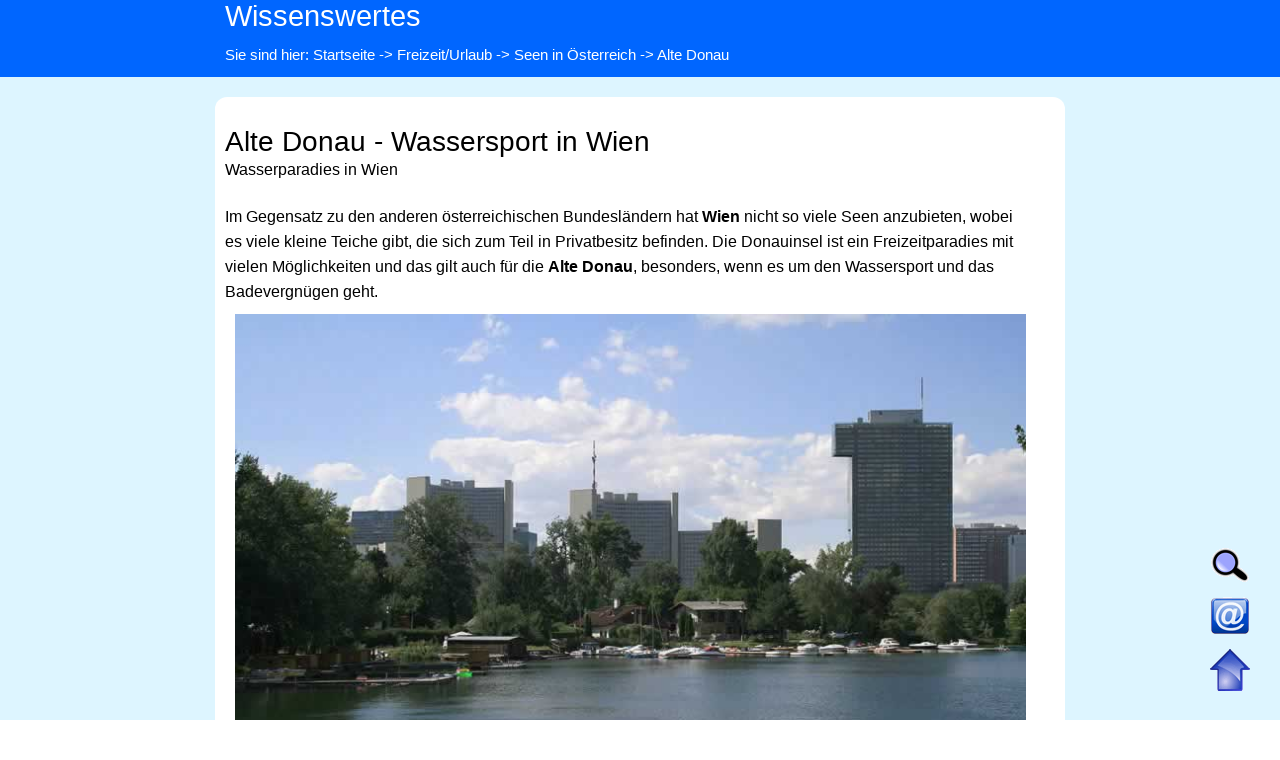

--- FILE ---
content_type: text/html; charset=UTF-8
request_url: https://www.wissenswertes.at/alte-donau
body_size: 3272
content:

<!DOCTYPE html>
<html lang="de">
<head>
<meta charset="utf-8">
<title>Alte Donau - Seen in Wien - Wassersport</title>
    <link rel="stylesheet" type="text/css" href="https://www.wissenswertes.at/css/large.css">
    <link rel="stylesheet" type="text/css" href="https://www.wissenswertes.at/css/druck.css" media="print">
    <link rel="shortcut icon" href="https://www.wissenswertes.at//favicon.ico">
<link rel="icon" type="image/png" href="https://www.wissenswertes.at//favicon-32.png" sizes="32x32">
<link rel="icon" type="image/png" href="https://www.wissenswertes.at//favicon-96.png" sizes="96x96">
<link rel="apple-touch-icon" sizes="180x180" href="https://www.wissenswertes.at//apple-touch-icon.png">
<link rel="apple-touch-icon" sizes="152x152" href="https://www.wissenswertes.at//apple-touch-icon-152x152.png">
<link rel="apple-touch-icon" sizes="120x120" href="https://www.wissenswertes.at//apple-touch-icon-120x120.png">
<link rel="apple-touch-icon" sizes="120x120" href="https://www.wissenswertes.at//apple-touch-icon-120x120-precomposed.png">
<meta name="description" content="Die &#128526; Alte Donau ist ein Wassersportparadies in der &#9989; Stadt Wien mit vielen M&ouml;glichkeiten vom Baden bis zum Segeln.">
<meta name="robots" content="index,follow">
<meta name="viewport" content="width=device-width, initial-scale=1.0">

<link rel='canonical' href='https://www.wissenswertes.at/alte-donau'>
</head>

<body>
<a id="top"></a>
<div class="kopfteil">
<div class="header1">
<a class="logo" href="https://www.wissenswertes.at/" title="Infoplattform Wissenswertes">Wissenswertes</a><br>
<p>Sie sind hier: <a href='https://www.wissenswertes.at/' title='Startseite'>Startseite</a> -> <a href='https://www.wissenswertes.at/freizeit' title='Hauptkategorie Freizeit/Urlaub'>Freizeit/Urlaub</a> -> <a href='https://www.wissenswertes.at/see-oesterreich' title='Hauptkategorie Seen in &Ouml;sterreich'>Seen in &Ouml;sterreich</a> -> Alte Donau</p></div>
</div>


<div class='hintergrund1-1'><div class='hintergrund1-2'><h1>Alte Donau - Wassersport in Wien</h1><h2>Wasserparadies in Wien</h2><p>Im Gegensatz zu den anderen &ouml;sterreichischen Bundesl&auml;ndern hat <strong>Wien</strong> nicht so viele Seen anzubieten, wobei es viele kleine Teiche gibt, die sich zum Teil in Privatbesitz befinden. Die Donauinsel ist ein Freizeitparadies mit vielen M&ouml;glichkeiten und das gilt auch f&uuml;r die <strong>Alte Donau</strong>, besonders, wenn es um den Wassersport und das Badevergn&uuml;gen geht.</p>
<p><img loading="lazy" src="https://www.wissenswertes.at/bilder_inhalt/geografie/seen-oesterreich/alte-donau-1.jpg" alt="Alte Donau mitten in Wien" /></p>
<div class='amazon_resp'><a href='https://tidd.ly/4rONg0c' title='Kalender bei Thalia' rel='sponsored'>Kalender*</a><a href='https://tidd.ly/4a3DUaA' title='SALE bei OTTO AT' rel='sponsored'>SALE bei OTTO*</a><h3>* = Affiliate-Link</h3></div><p>Bildquelle: <a title="Wikimedia" href="https://commons.wikimedia.org/wiki/File:Alte_Donau_Vienna_International_Center_2008.jpg" target="_blank">Wikimedia / Manfred Werner</a></p>
<h3>Alte Donau in Wien</h3>
<p>Die Alte Donau ist eigentlich kein See im eigentlichen Sinne, denn sie war ein Seitenarm der Donau. Entstanden ist die Alte Donau in der aktuellen und bekannten Form dadurch, dass man die Wasserzufuhr der Donau durch einen Damm getrennt hat. Seither gibt es die Alte Donau in einer fast halbkreisf&ouml;rmigen Weise, die im Nordwesten beim Wasserpark beginnt, sich dann nach S&uuml;dosten zur Kagraner Br&uuml;cke ausdehnt und dann nach S&uuml;den weitergef&uuml;hrt wird.</p>
<p>Insgesamt <strong>1,6 km&sup2; Fl&auml;che</strong> umfasst die Alte Donau, die man in die <strong>Obere Alte Donau und in die Untere Alte Donau</strong> unterteilt. Die Trennung erfolgt durch die in der Mitte befindliche Kagraner Br&uuml;cke, die auch die einzige Br&uuml;cke &uuml;ber die Alte Donau darstellt. Rund um die Alte Donau gibt es zahllose M&ouml;glichkeiten der Freizeitgestaltung. Im Nordwesten gibt es schon einmal den Wasserpark als Ausflugsziel, entlang der Alten Donau gibt es Radwege und nat&uuml;rlich viele gastronomische Betriebe sowie Badem&ouml;glichkeiten.</p>
<p>Der Klassiker schlechthin ist das G&auml;nseh&auml;ufl, sich sich inmitten der Unteren Alten Donau befindet. Es handelt sich dabei um eine Gr&uuml;nanlage, die von der Unteren Alten Donau an beiden Seiten umschlossen ist und f&uuml;r Badespa&szlig; garantiert. Das G&auml;nseh&auml;ufl ist an hei&szlig;en Sommertagen eine der Topadressen in Wien, wenn es um Badespa&szlig; geht. Westlich vom G&auml;nseh&auml;ufl gibt es das Kaiserwasser, das ebenfalls viele M&ouml;glichkeiten anbietet.</p>
<p>Neben den Badem&ouml;glichkeiten ist auch Segeln ein gro&szlig;es Thema auf der Alten Donau. Das Binnengew&auml;sser ist <strong>maximal 6,8 Meter tief</strong>, wobei <strong>durchschnittlich eine Tiefe von etwa 2,5 Meter</strong> erreicht wird. Es verwundert also nicht, dass es auch regelm&auml;&szlig;ige Segelkurse an der Alten Donau gibt.</p>
<h3>Infos zu Urlaubsm&ouml;glichkeiten</h3>
<p>Die Alte Donau ist mit dem G&auml;nseh&auml;ufel ein wesentlicher Anziehungspunkt in Wien, aber auch ein Thema f&uuml;r Urlaubsg&auml;ste, die sich Wien anschauen wollen und Entspannung suchen. Welche M&ouml;glichkeiten es gibt finden Sie auf der nachstehenden Seite des Tourismusverbandes.</p>
<p><a title="Tourismus Alte Donau Wien" href="https://www.wien.info/de/sightseeing/gruenes-wien/alte-donau" target="_blank">https://www.wien.info/de/sightseeing/gruenes-wien/alte-donau</a></p>
<h3>Lesen Sie auch</h3>
<p>Die Alte Donau ist ein Badeparadies in Wien abseits der Freib&auml;der, viele nat&uuml;rliche Gew&auml;sser gibt es in der Bundeshauptstadt jedoch nicht. &Ouml;sterreichweit gibt es hingegen eine enorme Auswahl mit weit mehr als 150 verschiedenen Seen, die vom kleinen hochalpinen Bergsee bis zu richtig gro&szlig;en Badeseen reichen - vom Neusiedler See im Burgenland &uuml;ber den W&ouml;rthersee in K&auml;rnten bis zum Bodensee in Vorarlberg.</p>
<ul>
<li><a title="Seen im Burgenland" href="https://www.wissenswertes.at/see-burgenland">Seen im Burgenland</a></li>
<li><a title="Seen in K&auml;rnten" href="https://www.wissenswertes.at/see-kaernten">Seen in K&auml;rnten</a></li>
<li><a title="Seen in Nieder&ouml;sterreich" href="https://www.wissenswertes.at/see-noe">Seen in Nieder&ouml;sterreich</a></li>
<li><a title="Seen Ober&ouml;sterreich" href="https://www.wissenswertes.at/see-ooe">Seen Ober&ouml;sterreich</a></li>
<li><a title="Seen in Salzburg" href="https://www.wissenswertes.at/see-salzburg">Seen in Salzburg</a></li>
<li><a title="Seen in der Steiermark" href="https://www.wissenswertes.at/see-steiermark">Seen in der Steiermark</a></li>
<li><a title="Seen in Tirol" href="https://www.wissenswertes.at/see-tirol">Seen in Tirol</a></li>
<li><a title="Seen in Vorarlberg" href="https://www.wissenswertes.at/see-vorarlberg">Seen in Vorarlberg</a></li>
</ul><h3>Lesen Sie auch</h3>
<p>Weit &uuml;ber 100 verschiedene Seen gibt es in &Ouml;sterreich, wobei die meisten kleine Bergseen sind. Von diesen gibt es viel mehr, als man gemeinhin annehmen w&uuml;rde. Bekannt sind nat&uuml;rlich die gro&szlig;en Badeseen inklusive Bodensee und Neusiedler See.</p>
<ul>
<li><a title="Liste der Seen" href="https://www.wissenswertes.at/liste-seen">Liste der Seen</a> (alle)</li>
<li><a title="Seen Burgenland" href="https://www.wissenswertes.at/see-burgenland">Seen Burgenland</a>&nbsp;(4 Seen)</li>
<li><a title="Seen K&auml;rnten" href="https://www.wissenswertes.at/see-kaernten">Seen K&auml;rnten</a>&nbsp;(26 Seen)</li>
<li><a title="Seen Nieder&ouml;sterreich" href="https://www.wissenswertes.at/see-noe">Seen Nieder&ouml;sterreich</a>&nbsp;(10 Seen)</li>
<li><a title="Seen Ober&ouml;sterreich" href="https://www.wissenswertes.at/see-ooe">Seen Ober&ouml;sterreich</a>&nbsp;(17 Seen)</li>
<li><a title="Seen Salzburg" href="https://www.wissenswertes.at/see-salzburg">Seen Salzburg</a>&nbsp;(20 Seen)</li>
<li><a title="Seen Steiermark" href="https://www.wissenswertes.at/see-steiermark">Seen Steiermark</a>&nbsp;(35 Seen)</li>
<li><a title="Seen Tirol" href="https://www.wissenswertes.at/see-tirol">Seen Tirol</a>&nbsp;(25 Seen)</li>
<li><a title="Seen Vorarlberg" href="https://www.wissenswertes.at/see-vorarlberg">Seen Vorarlberg</a>&nbsp;(7 Seen)</li>
</ul>
<p>Was die Bundeshauptstadt Wien betrifft, so gibt es ein paar kleinere Gew&auml;sser zum Baden, den einzigen gro&szlig;en See kann Wien mit der <a title="Alte Donau" href="https://www.wissenswertes.at/alte-donau">Alten Donau</a> anbieten.</p>  <h3>Pfad zu dieser Seite</h3><div class='pfad_seitenende'><a href='https://www.wissenswertes.at/' title='Startseite'>Startseite</a> <a href='https://www.wissenswertes.at/freizeit' title='Hauptkategorie Freizeit/Urlaub'>Freizeit/Urlaub</a> <a href='https://www.wissenswertes.at/see-oesterreich' title='Hauptkategorie Seen in &Ouml;sterreich'>Seen in &Ouml;sterreich</a></div><h3>Kategorien</h3>
<p><strong>Freizeit</strong><br>
<a href='https://www.wissenswertes.at/veranstaltungen-oesterreich' title='Veranstaltungen'>Veranstaltungen</a><br>
<a href='https://www.wissenswertes.at/unterhaltung-kino-musik-kabarett' title='Unterhaltung'>Unterhaltung</a><br>
<a href='https://www.wissenswertes.at/freizeit' title='Freizeit/Urlaub'>Freizeit/Urlaub</a><br>
<a href='https://www.wissenswertes.at/hobby' title='Hobbys'>Hobbys</a></p>

<p><strong>Leben und Alltag</strong><br>
<a href='https://www.wissenswertes.at/auto-verkehr' title='Auto / Verkehr'>Auto / Verkehr</a><br>
<a href='https://www.wissenswertes.at/wetter-klima' title='Wetter / Natur'>Wetter / Natur</a><br>
<a href='https://www.wissenswertes.at/lebensmittel' title='Lebensmittel'>Lebensmittel</a><br>
<a href='https://www.wissenswertes.at/bauernmarkt' title='Bauernmarkt'>Bauernmarkt</a><br>
<a href='https://www.wissenswertes.at/gartenlexikon' title='Gartenlexikon'>Gartenlexikon</a><br>
<a href='https://www.wissenswertes.at/lifestyle-wohnen' title='Wohnlexikon'>Wohnlexikon</a><br>
<a href='https://www.wissenswertes.at/modelexikon' title='Modelexikon'>Modelexikon</a><br>
<a href='https://www.wissenswertes.at/familie-gesundheit' title='Familie / Gesundheit'>Familie / Gesundheit</a></p>

<p><strong>Wirtschaft und Gesellschaft</strong><br>
<a href="https://www.wissenswertes.at/gutscheine/" title="Gutscheine und Rabatte">Gutscheine und Rabatte</a><br>
<a href='https://www.wissenswertes.at/wirtschaft' title='Wirtschaft'>Wirtschaft</a><br>
<a href='https://www.wissenswertes.at/politik' title='Politik/Bildung'>Politik/Bildung</a></p>

</div></div>
<div class='footer'><div class='footer2'><h3>Interner Bereich</h3><p><a href='https://www.wissenswertes.at/kontakt' title='Kontaktformular'>Kontakt</a> | <a href='https://www.wissenswertes.at/datenschutzerklaerung' title='Datenschutzerkl&auml;rung'>Datenschutzerkl&auml;rung</a> | <a href='https://www.wissenswertes.at/impressum' title='Impressum'>Impressum</a> | <a href='https://www.wissenswertes.at/sitemap' title='Sitemap'>Sitemap</a> | <a href='https://www.wissenswertes.at/neue-artikel-und-aktualisierte-texte' title='neue Artikel'>Neu im Portal</a></p></div></div><div class='kurznavi'><a href='https://www.wissenswertes.at/suche' title='Suchmaschine'><img src='https://www.wissenswertes.at/bildmaterial/kurznavi-suche.gif' alt='Suchmaschine'></a><a href='https://www.wissenswertes.at/kontakt' title='Kontakt'><img src='https://www.wissenswertes.at/bildmaterial/kurznavi-email.gif' alt='Kontakt'></a><a href='https://www.wissenswertes.at/alte-donau#top' title='nach oben'><img src='https://www.wissenswertes.at/bildmaterial/kurznavi-pfeil-oben.gif' alt='nach oben'></a></div>
</body>
</html>


--- FILE ---
content_type: text/css
request_url: https://www.wissenswertes.at/css/large.css
body_size: 1373
content:
body { margin:0; padding:0; font-family: Verdana, Helvetica, sans-serif; font-size:1rem;  }
h1 { margin:20px 10px 0px 10px; font-size:175%; font-weight:200; line-height:105%; }
h2 { margin:0px 10px 20px 10px; font-weight:200; font-size:100%; }
h3 { clear:left; font-size:160%; font-weight:normal; margin:30px 10px 0px 10px;}
p { width:93%; margin:10px; line-height:160%; font-size:100%; font-weight:normal; }
p.spruch { margin-bottom:30px; line-height:120%; }
/* briefvorlagen Schriftverkehr */
p.brief { width:90%; border: 1px solid #000; padding: 1rem; }

p.tabelle:nth-child(1n+2), p.liste1 { width:90%; background-color: #ececec; color: #000; margin:15px 10px 25px 10px; padding:0.8rem 1.2rem; border-radius:12px; box-shadow:0px 5px 3px #999999; }
p.tabelle:nth-child(2n+3), p.liste2 { width:90%; background-color: #ffffff; color: #000; margin:15px 10px 25px 10px; padding:0.8rem 1.2rem; border-radius:12px; border:1px solid #eaeaea; box-shadow:0px 5px 3px #eaeaea;}
/* eingegraut für abgelaufene Veranstaltungen */
p.grau { text-decoration:line-through; }

.amazon_resp {float:left; width:95%;margin:0px 1% 20px 1%; }
.amazon_resp h3 { font-size:0.8em;color:#333;margin:10px 0px 0px 0px; }
.amazon_resp a { margin:10px; background-color: #04AA6D; border: none; color: white; padding: 13px 25px; text-align: center; text-decoration: none; display: inline-block; font-size: 16px;}
.amazon_resp a:hover {background-color:#F60;  }

.zitate { font-size:90%; color:#336600; }

a { text-decoration:underline; }
img { border:0; max-width:100%; height:auto; margin:0px 10px 0px 10px; }
img.textinfos {float:left;width:200px;height:200px;margin:0px 10px 10px 10px; box-shadow:0px 5px 10px black; }
img.spruch { margin-left:20px;padding:1px; box-shadow:0px 5px 10px black; }

form { margin: 0px 10px; }
textarea { width:95%; margin:0px; max-height:200px; }
input {box-sizing: border-box; border: 2px solid #0000ff; border-radius: 4px; font-size: 16px;);
  background-position: 5px 3px; background-repeat: no-repeat; padding: 8px 20px 8px 40px; }
input.suche {box-sizing: border-box; border: 2px solid #0000ff; border-radius: 4px; font-size: 16px; background-image: url('https://www.wissenswertes.at/bildmaterial/suche.gif');
  background-position: 5px 3px; background-repeat: no-repeat; padding: 8px 20px 8px 40px; }
 input.event { appearance: none; width: 100%; font-size: 1.15rem; padding: 0.675em 6em 0.675em 1em; background-color: #ddf5ff; border: 1px solid #caced1; border-radius: 0.25rem; color: #000; cursor: pointer; }
label {float:left; margin:10px 5px 0px 10px; font-size:16px; }
select { appearance: none; width: 100%; font-size: 1.15rem; padding: 0.675em 6em 0.675em 1em; background-color: #ddf5ff; border: 1px solid #caced1; border-radius: 0.25rem; color: #000; cursor: pointer; }
button { margin:10px 0px; background-color: #04AA6D; border: none; color: white; padding: 13px 25px; text-align: center; text-decoration: none; display: inline-block; font-size: 16px;}
  
.hintergrund1-1 { float:left; margin:0px; padding-bottom:2rem; width:100%; background-color:#ddf5ff; }
.hintergrund1-2 { margin:20px auto; max-width:850px; padding: 10px 0 2rem 0;line-height:180%; background-color:#fff; border-radius:12px; }
.hintergrund1-3 { margin:20px auto; max-width:850px; height:450px; padding: 10px 0 2rem 0;line-height:180%; background-color:#fff; border-radius:12px; }

ol, ul { font-size:100%; margin:10px 20px; padding:0px; }
ul li, ol li { margin:10px 20px; line-height:160%;}

.kopfteil { float:left; width:100%; margin:0px; background-color:#0066ff; color:#fff;}
.header1 { max-width:850px; margin:0px auto;}
.header1 a { font-size:0.95rem; color:#fff; text-decoration:none;  }
.header1 a.logo { font-size:180%;  margin:0px 0px 5px 10px; }
.header1 input {box-sizing: border-box; border: 2px solid #fff; border-radius: 4px; font-size: 16px; background-image: url('https://www.wissenswertes.at/bildmaterial/suche.gif');
  background-position: 5px 3px; background-repeat: no-repeat; padding: 8px 20px 8px 40px; }
.header1 p { font-size:0.95rem; margin-left:10px; }

.google_text { float:left; width:95%; margin:10px; }

.pfad_seitenende { float:left;padding-bottom:2rem;margin:0px 10px; }
.pfad_seitenende a { float:left; margin:2px; display:block; padding:1rem; border:1px solid #0000ff; text-decoration:none; }
.pfad_seitenende a:hover { background-color:#0000ff; color:white; }

/* veranstaltungen */
.veranstaltungen { width:96%; margin:10px 0px; }
.veranstaltungen h3 { border-bottom:1px solid #000; }

table { width: 95%; margin:10px; font-size:100%; border-collapse:collapse; }
table td, table th { padding: 5px; border: 1px solid #000; text-align:left; font-weight:normal; }
table th.oben { background-color: #0000ff; color: #fff; font-weight:bold;}
table tr:nth-child(1n+2) { background-color: #eaeaea; color: #000; }
table tr:nth-child(2n+3) { background-color: #ffffff; color: #000; }

.seitenanzahl { width:100%; margin:10px 20px; padding-bottom:2rem; }
.seitenanzahl_aktiv { padding:8px;color:#ffffff;background-color:#0000ff; margin:0px 2px; }
.seitenanzahl_inaktiv { padding:8px;border: 1px solid #dadada;margin:0px 2px; }

.footer {  float:left; width:100%; margin:0px; background-color:#0066ff; color:#fff; }
.footer2 { font-size:1.05rem; line-height:30px; max-width:850px; margin:0px auto; }
.footer h3 { border-bottom:1px solid #fff; margin:20px 20px 0px 10px; }
.footer p { font-size:100%; margin:20px 10px; }
.footer a { color:#002e3b; color:#fff; }

/* kurznavi rechts vom Inhalt */
.kurznavi { position:fixed; display:block; bottom:20px; right:30px; width:40px; z-index:100; }
.kurznavi img {border:0; margin:5px 0px; }

@media screen and (min-width: 1400px) {
.links { position:fixed; top:100px; left:0px; width:300px; }
}

--- FILE ---
content_type: text/css
request_url: https://www.wissenswertes.at/css/druck.css
body_size: 212
content:
body {
width:770px;
margin:0;
padding:0;
font-family:verdana,arial,helvetica,sans-serif;
font-size:12px;
}

img, button { display:none; }

.hintergrund1-1, .hintergrund1-2, .hintergrund2-1, .hintergrund2-2 { float:left; width:770px; margin:0px; background-color:#fff; }

h1 { margin:0px; font-size:1.4em; font-family:Arial, Helvetica, sans-serif; }
h2 { font-size:0.91em; margin:0px 0.75% 10px 0px; }
h3 { font-size:0.91em; }

p { margin:10px 0px; line-height:1.4em; }
a { text-decoration:underline; }

.google_text  { display:none; }
.kopfteil, .footer, .pfad_seitenende, .responsive-video, .kommentare { display:none; }